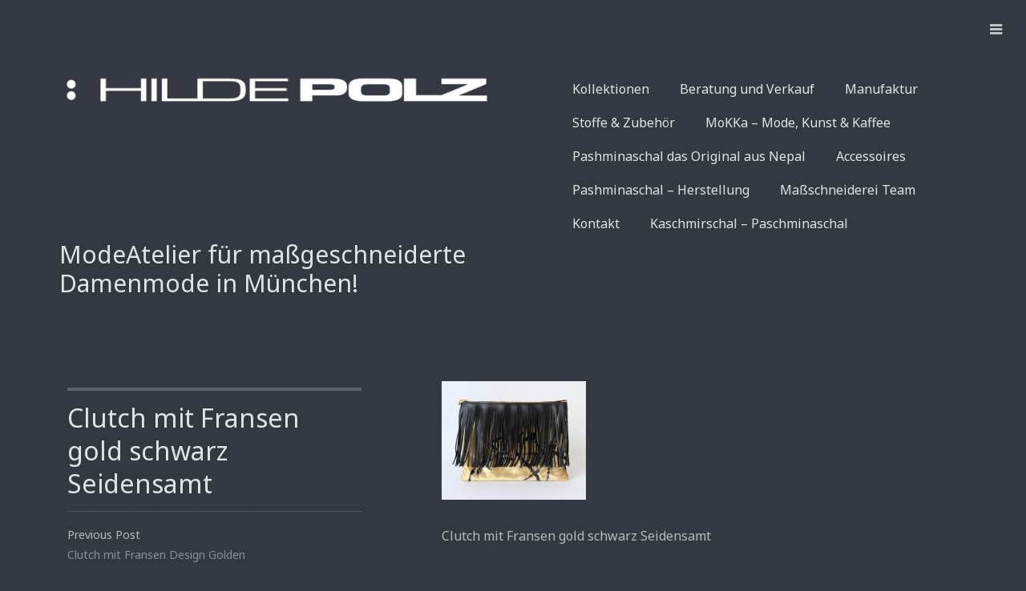

--- FILE ---
content_type: text/html; charset=UTF-8
request_url: https://hildepolz.de/?attachment_id=1028
body_size: 14175
content:
<!DOCTYPE html>
<html lang="de">
<head>
<meta charset="UTF-8">
<meta name="viewport" content="width=device-width, initial-scale=1">
<link rel="profile" href="http://gmpg.org/xfn/11">
<link rel="pingback" href="https://hildepolz.de/cms/xmlrpc.php">

<meta name='robots' content='index, follow, max-image-preview:large, max-snippet:-1, max-video-preview:-1' />

	<!-- This site is optimized with the Yoast SEO plugin v26.7 - https://yoast.com/wordpress/plugins/seo/ -->
	<title>Clutch mit Fransen gold schwarz Seidensamt - ModeAtelier für maßgeschneiderte Damenmode in München!</title>
	<link rel="canonical" href="https://hildepolz.de/" />
	<meta property="og:locale" content="de_DE" />
	<meta property="og:type" content="article" />
	<meta property="og:title" content="Clutch mit Fransen gold schwarz Seidensamt - ModeAtelier für maßgeschneiderte Damenmode in München!" />
	<meta property="og:description" content="Clutch mit Fransen gold schwarz Seidensamt" />
	<meta property="og:url" content="https://hildepolz.de/" />
	<meta property="og:site_name" content="ModeAtelier für maßgeschneiderte Damenmode in München!" />
	<meta property="article:publisher" content="https://www.facebook.com/HildePolzModestudio" />
	<meta property="article:modified_time" content="2016-08-09T08:32:39+00:00" />
	<meta property="og:image" content="https://hildepolz.de" />
	<meta property="og:image:width" content="900" />
	<meta property="og:image:height" content="738" />
	<meta property="og:image:type" content="image/jpeg" />
	<meta name="twitter:card" content="summary_large_image" />
	<script type="application/ld+json" class="yoast-schema-graph">{"@context":"https://schema.org","@graph":[{"@type":"WebPage","@id":"https://hildepolz.de/","url":"https://hildepolz.de/","name":"Clutch mit Fransen gold schwarz Seidensamt - ModeAtelier für maßgeschneiderte Damenmode in München!","isPartOf":{"@id":"https://hildepolz.de/#website"},"primaryImageOfPage":{"@id":"https://hildepolz.de/#primaryimage"},"image":{"@id":"https://hildepolz.de/#primaryimage"},"thumbnailUrl":"https://hildepolz.de/cms/wp-content/uploads/Clutch-mit-Fransen-gold-schwarz-Seidensamt.jpg","datePublished":"2016-08-09T08:21:37+00:00","dateModified":"2016-08-09T08:32:39+00:00","breadcrumb":{"@id":"https://hildepolz.de/#breadcrumb"},"inLanguage":"de","potentialAction":[{"@type":"ReadAction","target":["https://hildepolz.de/"]}]},{"@type":"ImageObject","inLanguage":"de","@id":"https://hildepolz.de/#primaryimage","url":"https://hildepolz.de/cms/wp-content/uploads/Clutch-mit-Fransen-gold-schwarz-Seidensamt.jpg","contentUrl":"https://hildepolz.de/cms/wp-content/uploads/Clutch-mit-Fransen-gold-schwarz-Seidensamt.jpg","width":900,"height":738,"caption":"Clutch mit Fransen gold schwarz Seidensamt"},{"@type":"BreadcrumbList","@id":"https://hildepolz.de/#breadcrumb","itemListElement":[{"@type":"ListItem","position":1,"name":"Home","item":"https://hildepolz.de/"},{"@type":"ListItem","position":2,"name":"Clutch mit Fransen Design Golden","item":"https://hildepolz.de/onlineshop-accessoires-und-damenmode-auch-auf-mass/clutch-mit-fransen-gold-schwarz-handgemalt/"},{"@type":"ListItem","position":3,"name":"Clutch mit Fransen gold schwarz Seidensamt"}]},{"@type":"WebSite","@id":"https://hildepolz.de/#website","url":"https://hildepolz.de/","name":"ModeAtelier für maßgeschneiderte Damenmode in München!","description":"Damenmode, Businessmode und Abendmode - auf Mass fertigen wir für jeden Anlass das perfekte Outfit für Sie.","publisher":{"@id":"https://hildepolz.de/#organization"},"potentialAction":[{"@type":"SearchAction","target":{"@type":"EntryPoint","urlTemplate":"https://hildepolz.de/?s={search_term_string}"},"query-input":{"@type":"PropertyValueSpecification","valueRequired":true,"valueName":"search_term_string"}}],"inLanguage":"de"},{"@type":"Organization","@id":"https://hildepolz.de/#organization","name":"Hildegard Polz - Modedesign München","url":"https://hildepolz.de/","logo":{"@type":"ImageObject","inLanguage":"de","@id":"https://hildepolz.de/#/schema/logo/image/","url":"https://hildepolz.de/cms/wp-content/uploads/XING-Logo-dunkel.jpg","contentUrl":"https://hildepolz.de/cms/wp-content/uploads/XING-Logo-dunkel.jpg","width":350,"height":292,"caption":"Hildegard Polz - Modedesign München"},"image":{"@id":"https://hildepolz.de/#/schema/logo/image/"},"sameAs":["https://www.facebook.com/HildePolzModestudio","https://www.instagram.com/hilde.polz/"]}]}</script>
	<!-- / Yoast SEO plugin. -->


<link rel='dns-prefetch' href='//fonts.googleapis.com' />
<link rel="alternate" type="application/rss+xml" title="ModeAtelier für maßgeschneiderte Damenmode in München! &raquo; Feed" href="https://hildepolz.de/feed/" />
<link rel="alternate" type="application/rss+xml" title="ModeAtelier für maßgeschneiderte Damenmode in München! &raquo; Kommentar-Feed" href="https://hildepolz.de/comments/feed/" />
<link rel="alternate" title="oEmbed (JSON)" type="application/json+oembed" href="https://hildepolz.de/wp-json/oembed/1.0/embed?url=https%3A%2F%2Fhildepolz.de%2F%3Fattachment_id%3D1028" />
<link rel="alternate" title="oEmbed (XML)" type="text/xml+oembed" href="https://hildepolz.de/wp-json/oembed/1.0/embed?url=https%3A%2F%2Fhildepolz.de%2F%3Fattachment_id%3D1028&#038;format=xml" />
<style id='wp-img-auto-sizes-contain-inline-css' type='text/css'>
img:is([sizes=auto i],[sizes^="auto," i]){contain-intrinsic-size:3000px 1500px}
/*# sourceURL=wp-img-auto-sizes-contain-inline-css */
</style>
<style id='wp-emoji-styles-inline-css' type='text/css'>

	img.wp-smiley, img.emoji {
		display: inline !important;
		border: none !important;
		box-shadow: none !important;
		height: 1em !important;
		width: 1em !important;
		margin: 0 0.07em !important;
		vertical-align: -0.1em !important;
		background: none !important;
		padding: 0 !important;
	}
/*# sourceURL=wp-emoji-styles-inline-css */
</style>
<style id='wp-block-library-inline-css' type='text/css'>
:root{--wp-block-synced-color:#7a00df;--wp-block-synced-color--rgb:122,0,223;--wp-bound-block-color:var(--wp-block-synced-color);--wp-editor-canvas-background:#ddd;--wp-admin-theme-color:#007cba;--wp-admin-theme-color--rgb:0,124,186;--wp-admin-theme-color-darker-10:#006ba1;--wp-admin-theme-color-darker-10--rgb:0,107,160.5;--wp-admin-theme-color-darker-20:#005a87;--wp-admin-theme-color-darker-20--rgb:0,90,135;--wp-admin-border-width-focus:2px}@media (min-resolution:192dpi){:root{--wp-admin-border-width-focus:1.5px}}.wp-element-button{cursor:pointer}:root .has-very-light-gray-background-color{background-color:#eee}:root .has-very-dark-gray-background-color{background-color:#313131}:root .has-very-light-gray-color{color:#eee}:root .has-very-dark-gray-color{color:#313131}:root .has-vivid-green-cyan-to-vivid-cyan-blue-gradient-background{background:linear-gradient(135deg,#00d084,#0693e3)}:root .has-purple-crush-gradient-background{background:linear-gradient(135deg,#34e2e4,#4721fb 50%,#ab1dfe)}:root .has-hazy-dawn-gradient-background{background:linear-gradient(135deg,#faaca8,#dad0ec)}:root .has-subdued-olive-gradient-background{background:linear-gradient(135deg,#fafae1,#67a671)}:root .has-atomic-cream-gradient-background{background:linear-gradient(135deg,#fdd79a,#004a59)}:root .has-nightshade-gradient-background{background:linear-gradient(135deg,#330968,#31cdcf)}:root .has-midnight-gradient-background{background:linear-gradient(135deg,#020381,#2874fc)}:root{--wp--preset--font-size--normal:16px;--wp--preset--font-size--huge:42px}.has-regular-font-size{font-size:1em}.has-larger-font-size{font-size:2.625em}.has-normal-font-size{font-size:var(--wp--preset--font-size--normal)}.has-huge-font-size{font-size:var(--wp--preset--font-size--huge)}.has-text-align-center{text-align:center}.has-text-align-left{text-align:left}.has-text-align-right{text-align:right}.has-fit-text{white-space:nowrap!important}#end-resizable-editor-section{display:none}.aligncenter{clear:both}.items-justified-left{justify-content:flex-start}.items-justified-center{justify-content:center}.items-justified-right{justify-content:flex-end}.items-justified-space-between{justify-content:space-between}.screen-reader-text{border:0;clip-path:inset(50%);height:1px;margin:-1px;overflow:hidden;padding:0;position:absolute;width:1px;word-wrap:normal!important}.screen-reader-text:focus{background-color:#ddd;clip-path:none;color:#444;display:block;font-size:1em;height:auto;left:5px;line-height:normal;padding:15px 23px 14px;text-decoration:none;top:5px;width:auto;z-index:100000}html :where(.has-border-color){border-style:solid}html :where([style*=border-top-color]){border-top-style:solid}html :where([style*=border-right-color]){border-right-style:solid}html :where([style*=border-bottom-color]){border-bottom-style:solid}html :where([style*=border-left-color]){border-left-style:solid}html :where([style*=border-width]){border-style:solid}html :where([style*=border-top-width]){border-top-style:solid}html :where([style*=border-right-width]){border-right-style:solid}html :where([style*=border-bottom-width]){border-bottom-style:solid}html :where([style*=border-left-width]){border-left-style:solid}html :where(img[class*=wp-image-]){height:auto;max-width:100%}:where(figure){margin:0 0 1em}html :where(.is-position-sticky){--wp-admin--admin-bar--position-offset:var(--wp-admin--admin-bar--height,0px)}@media screen and (max-width:600px){html :where(.is-position-sticky){--wp-admin--admin-bar--position-offset:0px}}

/*# sourceURL=wp-block-library-inline-css */
</style><link rel='stylesheet' id='wc-blocks-style-css' href='https://hildepolz.de/cms/wp-content/plugins/woocommerce/assets/client/blocks/wc-blocks.css?ver=wc-10.4.3' type='text/css' media='all' />
<style id='global-styles-inline-css' type='text/css'>
:root{--wp--preset--aspect-ratio--square: 1;--wp--preset--aspect-ratio--4-3: 4/3;--wp--preset--aspect-ratio--3-4: 3/4;--wp--preset--aspect-ratio--3-2: 3/2;--wp--preset--aspect-ratio--2-3: 2/3;--wp--preset--aspect-ratio--16-9: 16/9;--wp--preset--aspect-ratio--9-16: 9/16;--wp--preset--color--black: #000000;--wp--preset--color--cyan-bluish-gray: #abb8c3;--wp--preset--color--white: #ffffff;--wp--preset--color--pale-pink: #f78da7;--wp--preset--color--vivid-red: #cf2e2e;--wp--preset--color--luminous-vivid-orange: #ff6900;--wp--preset--color--luminous-vivid-amber: #fcb900;--wp--preset--color--light-green-cyan: #7bdcb5;--wp--preset--color--vivid-green-cyan: #00d084;--wp--preset--color--pale-cyan-blue: #8ed1fc;--wp--preset--color--vivid-cyan-blue: #0693e3;--wp--preset--color--vivid-purple: #9b51e0;--wp--preset--gradient--vivid-cyan-blue-to-vivid-purple: linear-gradient(135deg,rgb(6,147,227) 0%,rgb(155,81,224) 100%);--wp--preset--gradient--light-green-cyan-to-vivid-green-cyan: linear-gradient(135deg,rgb(122,220,180) 0%,rgb(0,208,130) 100%);--wp--preset--gradient--luminous-vivid-amber-to-luminous-vivid-orange: linear-gradient(135deg,rgb(252,185,0) 0%,rgb(255,105,0) 100%);--wp--preset--gradient--luminous-vivid-orange-to-vivid-red: linear-gradient(135deg,rgb(255,105,0) 0%,rgb(207,46,46) 100%);--wp--preset--gradient--very-light-gray-to-cyan-bluish-gray: linear-gradient(135deg,rgb(238,238,238) 0%,rgb(169,184,195) 100%);--wp--preset--gradient--cool-to-warm-spectrum: linear-gradient(135deg,rgb(74,234,220) 0%,rgb(151,120,209) 20%,rgb(207,42,186) 40%,rgb(238,44,130) 60%,rgb(251,105,98) 80%,rgb(254,248,76) 100%);--wp--preset--gradient--blush-light-purple: linear-gradient(135deg,rgb(255,206,236) 0%,rgb(152,150,240) 100%);--wp--preset--gradient--blush-bordeaux: linear-gradient(135deg,rgb(254,205,165) 0%,rgb(254,45,45) 50%,rgb(107,0,62) 100%);--wp--preset--gradient--luminous-dusk: linear-gradient(135deg,rgb(255,203,112) 0%,rgb(199,81,192) 50%,rgb(65,88,208) 100%);--wp--preset--gradient--pale-ocean: linear-gradient(135deg,rgb(255,245,203) 0%,rgb(182,227,212) 50%,rgb(51,167,181) 100%);--wp--preset--gradient--electric-grass: linear-gradient(135deg,rgb(202,248,128) 0%,rgb(113,206,126) 100%);--wp--preset--gradient--midnight: linear-gradient(135deg,rgb(2,3,129) 0%,rgb(40,116,252) 100%);--wp--preset--font-size--small: 13px;--wp--preset--font-size--medium: 20px;--wp--preset--font-size--large: 36px;--wp--preset--font-size--x-large: 42px;--wp--preset--spacing--20: 0.44rem;--wp--preset--spacing--30: 0.67rem;--wp--preset--spacing--40: 1rem;--wp--preset--spacing--50: 1.5rem;--wp--preset--spacing--60: 2.25rem;--wp--preset--spacing--70: 3.38rem;--wp--preset--spacing--80: 5.06rem;--wp--preset--shadow--natural: 6px 6px 9px rgba(0, 0, 0, 0.2);--wp--preset--shadow--deep: 12px 12px 50px rgba(0, 0, 0, 0.4);--wp--preset--shadow--sharp: 6px 6px 0px rgba(0, 0, 0, 0.2);--wp--preset--shadow--outlined: 6px 6px 0px -3px rgb(255, 255, 255), 6px 6px rgb(0, 0, 0);--wp--preset--shadow--crisp: 6px 6px 0px rgb(0, 0, 0);}:where(.is-layout-flex){gap: 0.5em;}:where(.is-layout-grid){gap: 0.5em;}body .is-layout-flex{display: flex;}.is-layout-flex{flex-wrap: wrap;align-items: center;}.is-layout-flex > :is(*, div){margin: 0;}body .is-layout-grid{display: grid;}.is-layout-grid > :is(*, div){margin: 0;}:where(.wp-block-columns.is-layout-flex){gap: 2em;}:where(.wp-block-columns.is-layout-grid){gap: 2em;}:where(.wp-block-post-template.is-layout-flex){gap: 1.25em;}:where(.wp-block-post-template.is-layout-grid){gap: 1.25em;}.has-black-color{color: var(--wp--preset--color--black) !important;}.has-cyan-bluish-gray-color{color: var(--wp--preset--color--cyan-bluish-gray) !important;}.has-white-color{color: var(--wp--preset--color--white) !important;}.has-pale-pink-color{color: var(--wp--preset--color--pale-pink) !important;}.has-vivid-red-color{color: var(--wp--preset--color--vivid-red) !important;}.has-luminous-vivid-orange-color{color: var(--wp--preset--color--luminous-vivid-orange) !important;}.has-luminous-vivid-amber-color{color: var(--wp--preset--color--luminous-vivid-amber) !important;}.has-light-green-cyan-color{color: var(--wp--preset--color--light-green-cyan) !important;}.has-vivid-green-cyan-color{color: var(--wp--preset--color--vivid-green-cyan) !important;}.has-pale-cyan-blue-color{color: var(--wp--preset--color--pale-cyan-blue) !important;}.has-vivid-cyan-blue-color{color: var(--wp--preset--color--vivid-cyan-blue) !important;}.has-vivid-purple-color{color: var(--wp--preset--color--vivid-purple) !important;}.has-black-background-color{background-color: var(--wp--preset--color--black) !important;}.has-cyan-bluish-gray-background-color{background-color: var(--wp--preset--color--cyan-bluish-gray) !important;}.has-white-background-color{background-color: var(--wp--preset--color--white) !important;}.has-pale-pink-background-color{background-color: var(--wp--preset--color--pale-pink) !important;}.has-vivid-red-background-color{background-color: var(--wp--preset--color--vivid-red) !important;}.has-luminous-vivid-orange-background-color{background-color: var(--wp--preset--color--luminous-vivid-orange) !important;}.has-luminous-vivid-amber-background-color{background-color: var(--wp--preset--color--luminous-vivid-amber) !important;}.has-light-green-cyan-background-color{background-color: var(--wp--preset--color--light-green-cyan) !important;}.has-vivid-green-cyan-background-color{background-color: var(--wp--preset--color--vivid-green-cyan) !important;}.has-pale-cyan-blue-background-color{background-color: var(--wp--preset--color--pale-cyan-blue) !important;}.has-vivid-cyan-blue-background-color{background-color: var(--wp--preset--color--vivid-cyan-blue) !important;}.has-vivid-purple-background-color{background-color: var(--wp--preset--color--vivid-purple) !important;}.has-black-border-color{border-color: var(--wp--preset--color--black) !important;}.has-cyan-bluish-gray-border-color{border-color: var(--wp--preset--color--cyan-bluish-gray) !important;}.has-white-border-color{border-color: var(--wp--preset--color--white) !important;}.has-pale-pink-border-color{border-color: var(--wp--preset--color--pale-pink) !important;}.has-vivid-red-border-color{border-color: var(--wp--preset--color--vivid-red) !important;}.has-luminous-vivid-orange-border-color{border-color: var(--wp--preset--color--luminous-vivid-orange) !important;}.has-luminous-vivid-amber-border-color{border-color: var(--wp--preset--color--luminous-vivid-amber) !important;}.has-light-green-cyan-border-color{border-color: var(--wp--preset--color--light-green-cyan) !important;}.has-vivid-green-cyan-border-color{border-color: var(--wp--preset--color--vivid-green-cyan) !important;}.has-pale-cyan-blue-border-color{border-color: var(--wp--preset--color--pale-cyan-blue) !important;}.has-vivid-cyan-blue-border-color{border-color: var(--wp--preset--color--vivid-cyan-blue) !important;}.has-vivid-purple-border-color{border-color: var(--wp--preset--color--vivid-purple) !important;}.has-vivid-cyan-blue-to-vivid-purple-gradient-background{background: var(--wp--preset--gradient--vivid-cyan-blue-to-vivid-purple) !important;}.has-light-green-cyan-to-vivid-green-cyan-gradient-background{background: var(--wp--preset--gradient--light-green-cyan-to-vivid-green-cyan) !important;}.has-luminous-vivid-amber-to-luminous-vivid-orange-gradient-background{background: var(--wp--preset--gradient--luminous-vivid-amber-to-luminous-vivid-orange) !important;}.has-luminous-vivid-orange-to-vivid-red-gradient-background{background: var(--wp--preset--gradient--luminous-vivid-orange-to-vivid-red) !important;}.has-very-light-gray-to-cyan-bluish-gray-gradient-background{background: var(--wp--preset--gradient--very-light-gray-to-cyan-bluish-gray) !important;}.has-cool-to-warm-spectrum-gradient-background{background: var(--wp--preset--gradient--cool-to-warm-spectrum) !important;}.has-blush-light-purple-gradient-background{background: var(--wp--preset--gradient--blush-light-purple) !important;}.has-blush-bordeaux-gradient-background{background: var(--wp--preset--gradient--blush-bordeaux) !important;}.has-luminous-dusk-gradient-background{background: var(--wp--preset--gradient--luminous-dusk) !important;}.has-pale-ocean-gradient-background{background: var(--wp--preset--gradient--pale-ocean) !important;}.has-electric-grass-gradient-background{background: var(--wp--preset--gradient--electric-grass) !important;}.has-midnight-gradient-background{background: var(--wp--preset--gradient--midnight) !important;}.has-small-font-size{font-size: var(--wp--preset--font-size--small) !important;}.has-medium-font-size{font-size: var(--wp--preset--font-size--medium) !important;}.has-large-font-size{font-size: var(--wp--preset--font-size--large) !important;}.has-x-large-font-size{font-size: var(--wp--preset--font-size--x-large) !important;}
/*# sourceURL=global-styles-inline-css */
</style>

<style id='classic-theme-styles-inline-css' type='text/css'>
/*! This file is auto-generated */
.wp-block-button__link{color:#fff;background-color:#32373c;border-radius:9999px;box-shadow:none;text-decoration:none;padding:calc(.667em + 2px) calc(1.333em + 2px);font-size:1.125em}.wp-block-file__button{background:#32373c;color:#fff;text-decoration:none}
/*# sourceURL=/wp-includes/css/classic-themes.min.css */
</style>
<link rel='stylesheet' id='woocommerce-layout-css' href='https://hildepolz.de/cms/wp-content/plugins/woocommerce/assets/css/woocommerce-layout.css?ver=10.4.3' type='text/css' media='all' />
<link rel='stylesheet' id='woocommerce-smallscreen-css' href='https://hildepolz.de/cms/wp-content/plugins/woocommerce/assets/css/woocommerce-smallscreen.css?ver=10.4.3' type='text/css' media='only screen and (max-width: 768px)' />
<link rel='stylesheet' id='woocommerce-general-css' href='https://hildepolz.de/cms/wp-content/plugins/woocommerce/assets/css/woocommerce.css?ver=10.4.3' type='text/css' media='all' />
<style id='woocommerce-inline-inline-css' type='text/css'>
.woocommerce form .form-row .required { visibility: visible; }
/*# sourceURL=woocommerce-inline-inline-css */
</style>
<link rel='stylesheet' id='wc-gateway-ppec-frontend-css' href='https://hildepolz.de/cms/wp-content/plugins/woocommerce-gateway-paypal-express-checkout/assets/css/wc-gateway-ppec-frontend.css?ver=2.1.3' type='text/css' media='all' />
<link rel='stylesheet' id='chld_thm_cfg_parent-css' href='https://hildepolz.de/cms/wp-content/themes/camera/style.css?ver=dda6990f8c66afba10aeb44e1098cb08' type='text/css' media='all' />
<link rel='stylesheet' id='camera-style-css' href='https://hildepolz.de/cms/wp-content/themes/camera-child/style.css?ver=dda6990f8c66afba10aeb44e1098cb08' type='text/css' media='all' />
<link rel='stylesheet' id='camera-font-awesome-css-css' href='https://hildepolz.de/cms/wp-content/themes/camera/inc/fontawesome/font-awesome.css?ver=4.1.0' type='text/css' media='screen' />
<link rel='stylesheet' id='camera-slick-css-css' href='https://hildepolz.de/cms/wp-content/themes/camera/js/slick/slick.css?ver=4.1.0' type='text/css' media='screen' />
<link rel='stylesheet' id='camera-fonts-css' href='https://fonts.googleapis.com/css?family=Noto+Sans%3A400%2C700%2C400italic%2C700italic&#038;subset=latin%2Clatin-ext' type='text/css' media='all' />
<link rel='stylesheet' id='woocommerce-gzd-layout-css' href='https://hildepolz.de/cms/wp-content/plugins/woocommerce-germanized/build/static/layout-styles.css?ver=3.20.5' type='text/css' media='all' />
<style id='woocommerce-gzd-layout-inline-css' type='text/css'>
.woocommerce-checkout .shop_table { background-color: #eeeeee; } .product p.deposit-packaging-type { font-size: 1.25em !important; } p.woocommerce-shipping-destination { display: none; }
                .wc-gzd-nutri-score-value-a {
                    background: url(https://hildepolz.de/cms/wp-content/plugins/woocommerce-germanized/assets/images/nutri-score-a.svg) no-repeat;
                }
                .wc-gzd-nutri-score-value-b {
                    background: url(https://hildepolz.de/cms/wp-content/plugins/woocommerce-germanized/assets/images/nutri-score-b.svg) no-repeat;
                }
                .wc-gzd-nutri-score-value-c {
                    background: url(https://hildepolz.de/cms/wp-content/plugins/woocommerce-germanized/assets/images/nutri-score-c.svg) no-repeat;
                }
                .wc-gzd-nutri-score-value-d {
                    background: url(https://hildepolz.de/cms/wp-content/plugins/woocommerce-germanized/assets/images/nutri-score-d.svg) no-repeat;
                }
                .wc-gzd-nutri-score-value-e {
                    background: url(https://hildepolz.de/cms/wp-content/plugins/woocommerce-germanized/assets/images/nutri-score-e.svg) no-repeat;
                }
            
/*# sourceURL=woocommerce-gzd-layout-inline-css */
</style>
<script type="text/javascript" src="https://hildepolz.de/cms/wp-includes/js/jquery/jquery.min.js?ver=3.7.1" id="jquery-core-js"></script>
<script type="text/javascript" src="https://hildepolz.de/cms/wp-includes/js/jquery/jquery-migrate.min.js?ver=3.4.1" id="jquery-migrate-js"></script>
<script type="text/javascript" src="https://hildepolz.de/cms/wp-content/plugins/woocommerce/assets/js/jquery-blockui/jquery.blockUI.min.js?ver=2.7.0-wc.10.4.3" id="wc-jquery-blockui-js" defer="defer" data-wp-strategy="defer"></script>
<script type="text/javascript" id="wc-add-to-cart-js-extra">
/* <![CDATA[ */
var wc_add_to_cart_params = {"ajax_url":"/cms/wp-admin/admin-ajax.php","wc_ajax_url":"/?wc-ajax=%%endpoint%%","i18n_view_cart":"Warenkorb anzeigen","cart_url":"https://hildepolz.de/warenkorb/","is_cart":"","cart_redirect_after_add":"no"};
//# sourceURL=wc-add-to-cart-js-extra
/* ]]> */
</script>
<script type="text/javascript" src="https://hildepolz.de/cms/wp-content/plugins/woocommerce/assets/js/frontend/add-to-cart.min.js?ver=10.4.3" id="wc-add-to-cart-js" defer="defer" data-wp-strategy="defer"></script>
<script type="text/javascript" src="https://hildepolz.de/cms/wp-content/plugins/woocommerce/assets/js/js-cookie/js.cookie.min.js?ver=2.1.4-wc.10.4.3" id="wc-js-cookie-js" defer="defer" data-wp-strategy="defer"></script>
<script type="text/javascript" id="woocommerce-js-extra">
/* <![CDATA[ */
var woocommerce_params = {"ajax_url":"/cms/wp-admin/admin-ajax.php","wc_ajax_url":"/?wc-ajax=%%endpoint%%","i18n_password_show":"Passwort anzeigen","i18n_password_hide":"Passwort ausblenden"};
//# sourceURL=woocommerce-js-extra
/* ]]> */
</script>
<script type="text/javascript" src="https://hildepolz.de/cms/wp-content/plugins/woocommerce/assets/js/frontend/woocommerce.min.js?ver=10.4.3" id="woocommerce-js" defer="defer" data-wp-strategy="defer"></script>
<link rel="https://api.w.org/" href="https://hildepolz.de/wp-json/" /><link rel="alternate" title="JSON" type="application/json" href="https://hildepolz.de/wp-json/wp/v2/media/1028" /><link rel="EditURI" type="application/rsd+xml" title="RSD" href="https://hildepolz.de/cms/xmlrpc.php?rsd" />
<link rel='shortlink' href='https://hildepolz.de/?p=1028' />
<style id="mystickymenu" type="text/css">#mysticky-nav { width:100%; position: static; height: auto !important; }#mysticky-nav.wrapfixed { position:fixed; left: 0px; margin-top:0px;  z-index: 1000000; -webkit-transition: 0.3s; -moz-transition: 0.3s; -o-transition: 0.3s; transition: 0.3s; -ms-filter:"progid:DXImageTransform.Microsoft.Alpha(Opacity=95)"; filter: alpha(opacity=95); opacity:0.95; background-color: #F39A30;}#mysticky-nav.wrapfixed .myfixed{ background-color: #F39A30; position: relative;top: auto;left: auto;right: auto;}.myfixed { margin:0 auto!important; float:none!important; border:0px!important; background:none!important; max-width:100%!important; }</style>			<style type="text/css">
																															</style>
				<style type="text/css">
			</style>
	<noscript><style>.woocommerce-product-gallery{ opacity: 1 !important; }</style></noscript>
	<link rel="icon" href="https://hildepolz.de/cms/wp-content/uploads/cropped-A-Cocktailkleid-rot-pink-schwarz-scaled-1-32x32.jpg" sizes="32x32" />
<link rel="icon" href="https://hildepolz.de/cms/wp-content/uploads/cropped-A-Cocktailkleid-rot-pink-schwarz-scaled-1-192x192.jpg" sizes="192x192" />
<link rel="apple-touch-icon" href="https://hildepolz.de/cms/wp-content/uploads/cropped-A-Cocktailkleid-rot-pink-schwarz-scaled-1-180x180.jpg" />
<meta name="msapplication-TileImage" content="https://hildepolz.de/cms/wp-content/uploads/cropped-A-Cocktailkleid-rot-pink-schwarz-scaled-1-270x270.jpg" />
</head>

<body class="attachment wp-singular attachment-template-default single single-attachment postid-1028 attachmentid-1028 attachment-jpeg wp-theme-camera wp-child-theme-camera-child theme-camera woocommerce-no-js dark">


<div class="sidebar-toggle">
	<div class="flyout-toggle"><i class="fa fa-bars"></i></div>
</div><!-- .sidebar-toggle -->

<div id="secondary" class="widget-area">

	<div class="flyout-toggle"><i class="fa fa-times"></i> Close</div>

	<!-- Sidebar widgets -->
	
		<aside id="nav_menu-4" class="widget widget_nav_menu"><h2 class="widget-title">Hauptmenü</h2><div class="menu-hauptmenue-container"><ul id="menu-hauptmenue" class="menu"><li id="menu-item-465" class="menu-item menu-item-type-taxonomy menu-item-object-category menu-item-has-children menu-item-465"><a href="https://hildepolz.de/category/kollektion-damenmode/">Kollektionen</a>
<ul class="sub-menu">
	<li id="menu-item-8978" class="menu-item menu-item-type-post_type menu-item-object-post menu-item-8978"><a href="https://hildepolz.de/herbstlich-elegante-mode-in-gruen-und-petrol-fuer-herbst-und-winter/">Herbstlich elegante Mode in Gruen und Petrol</a></li>
	<li id="menu-item-8932" class="menu-item menu-item-type-post_type menu-item-object-post menu-item-8932"><a href="https://hildepolz.de/stylisch-durch-den-herbst/">Stylisch durch den Herbst</a></li>
	<li id="menu-item-8933" class="menu-item menu-item-type-post_type menu-item-object-post menu-item-8933"><a href="https://hildepolz.de/dirndl-und-trachtenoutfit/">Dirndl und TrachtenOutfit</a></li>
	<li id="menu-item-8834" class="menu-item menu-item-type-post_type menu-item-object-post menu-item-8834"><a href="https://hildepolz.de/kaschmirschal-paschminaschal/">Kaschmirschal – Paschminaschal</a></li>
	<li id="menu-item-8807" class="menu-item menu-item-type-post_type menu-item-object-post menu-item-8807"><a href="https://hildepolz.de/exklusive-und-elegante-sommerkleider/">Exklusive und elegante Sommerkleider</a></li>
	<li id="menu-item-8808" class="menu-item menu-item-type-post_type menu-item-object-post menu-item-8808"><a href="https://hildepolz.de/festliche-sommermode-in-schwarz-weiss-gold/">Festliche Sommermode in schwarz – weiss – gold</a></li>
	<li id="menu-item-8806" class="menu-item menu-item-type-post_type menu-item-object-post menu-item-8806"><a href="https://hildepolz.de/sportlich-elegante-sommermode/">Sportlich elegante Sommermode</a></li>
	<li id="menu-item-8696" class="menu-item menu-item-type-post_type menu-item-object-post menu-item-8696"><a href="https://hildepolz.de/exklusive-damenmode-festliche-mode-aus-muenchen-massgeschneidert/">Exklusive Damenmode</a></li>
	<li id="menu-item-8809" class="menu-item menu-item-type-post_type menu-item-object-post menu-item-8809"><a href="https://hildepolz.de/sportlich-elegante-sommermode/">Sportlich elegante Sommermode</a></li>
	<li id="menu-item-8635" class="menu-item menu-item-type-post_type menu-item-object-post menu-item-8635"><a href="https://hildepolz.de/schicke-mode-fuer-festliche-tage/">Schicke Mode für festliche Tage</a></li>
	<li id="menu-item-8603" class="menu-item menu-item-type-post_type menu-item-object-post menu-item-8603"><a href="https://hildepolz.de/festliches-dirndl-neue-herbstmode-maentel-kleider-roecke-hosen-pullis/">Festliches Dirndl</a></li>
	<li id="menu-item-8575" class="menu-item menu-item-type-post_type menu-item-object-post menu-item-8575"><a href="https://hildepolz.de/sommerkleider-in-muenchen-mitte/">Sommerkleider in München Mitte</a></li>
	<li id="menu-item-8484" class="menu-item menu-item-type-post_type menu-item-object-post menu-item-8484"><a href="https://hildepolz.de/exklusive-fruehjahrsmode-made-in-bayern/">Exklusive Fruehjahrsmode</a></li>
	<li id="menu-item-8523" class="menu-item menu-item-type-post_type menu-item-object-post menu-item-8523"><a href="https://hildepolz.de/festliche-mode/">Festliche Mode</a></li>
	<li id="menu-item-8397" class="menu-item menu-item-type-post_type menu-item-object-post menu-item-8397"><a href="https://hildepolz.de/elegante-wintermode-in-rosa-und-bunt/">Elegante Wintermode in rosa und bunt</a></li>
	<li id="menu-item-7078" class="menu-item menu-item-type-post_type menu-item-object-post menu-item-7078"><a href="https://hildepolz.de/wohlfuehlmode-aus-muenchen/">Wohlfühlmode aus München</a></li>
	<li id="menu-item-8453" class="menu-item menu-item-type-post_type menu-item-object-post menu-item-8453"><a href="https://hildepolz.de/festliche-mode-in-schwarz-und-weiss/">Festliche Mode in schwarz und weiss</a></li>
	<li id="menu-item-8246" class="menu-item menu-item-type-post_type menu-item-object-post menu-item-8246"><a href="https://hildepolz.de/bunte-sommermode/">Bunte Sommermode</a></li>
	<li id="menu-item-8358" class="menu-item menu-item-type-post_type menu-item-object-post menu-item-8358"><a href="https://hildepolz.de/royalblau-impressionen-aus-venedig/">Royalblau – Impressionen aus Venedig</a></li>
	<li id="menu-item-8320" class="menu-item menu-item-type-post_type menu-item-object-post menu-item-8320"><a href="https://hildepolz.de/wintermode-in-gruen/">Wintermode in Gruen</a></li>
	<li id="menu-item-8244" class="menu-item menu-item-type-post_type menu-item-object-post menu-item-8244"><a href="https://hildepolz.de/cocktailkleider-anlasskleider/">Cocktailkleider – Anlasskleider</a></li>
	<li id="menu-item-8245" class="menu-item menu-item-type-post_type menu-item-object-post menu-item-8245"><a href="https://hildepolz.de/elegante-sommermode-2/">Elegante Sommermode</a></li>
	<li id="menu-item-8001" class="menu-item menu-item-type-post_type menu-item-object-post menu-item-8001"><a href="https://hildepolz.de/winterkleid-und-wintermantel/">Winterkleid und Wintermantel</a></li>
	<li id="menu-item-8044" class="menu-item menu-item-type-post_type menu-item-object-post menu-item-8044"><a href="https://hildepolz.de/abendmode-und-festliche-mode/">Abendmode und festliche Mode</a></li>
	<li id="menu-item-8047" class="menu-item menu-item-type-post_type menu-item-object-post menu-item-8047"><a href="https://hildepolz.de/festliche-mode-beim-volkstheater/">Festliche Mode beim Volkstheater</a></li>
	<li id="menu-item-6703" class="menu-item menu-item-type-post_type menu-item-object-post menu-item-6703"><a href="https://hildepolz.de/wintermantel-winterjacke-winterkleid/">Wintermantel – Winterjacke – Winterkleid</a></li>
	<li id="menu-item-6292" class="menu-item menu-item-type-post_type menu-item-object-post menu-item-6292"><a href="https://hildepolz.de/nachhaltige-mode-aus-muenchen/">Nachhaltige Mode aus München</a></li>
	<li id="menu-item-7881" class="menu-item menu-item-type-post_type menu-item-object-post menu-item-7881"><a href="https://hildepolz.de/sommerkleid-in-blau/">Sommerkleid in blau</a></li>
	<li id="menu-item-7085" class="menu-item menu-item-type-post_type menu-item-object-post menu-item-7085"><a href="https://hildepolz.de/elegante-sommerkleider/">Elegante Sommerkleider</a></li>
	<li id="menu-item-7098" class="menu-item menu-item-type-post_type menu-item-object-post menu-item-7098"><a href="https://hildepolz.de/jerseykleider-fuer-den-sommer/">Jerseykleider für den Sommer</a></li>
	<li id="menu-item-7073" class="menu-item menu-item-type-post_type menu-item-object-post menu-item-7073"><a href="https://hildepolz.de/hosenanzug-blazer-kleid/">Hosenanzug – Blazer – Kleid</a></li>
	<li id="menu-item-6948" class="menu-item menu-item-type-post_type menu-item-object-post menu-item-6948"><a href="https://hildepolz.de/neue-fruehlingsmode/">Neue Frühlingsmode</a></li>
	<li id="menu-item-6949" class="menu-item menu-item-type-post_type menu-item-object-post menu-item-6949"><a href="https://hildepolz.de/sommermode-florales-design/">Sommermode florales Design</a></li>
	<li id="menu-item-6087" class="menu-item menu-item-type-post_type menu-item-object-post menu-item-6087"><a href="https://hildepolz.de/fruehjahrsmode-zeitlos-elegant-nachhaltig/">Frühjahrsmode – zeitlos – elegant</a></li>
	<li id="menu-item-6718" class="menu-item menu-item-type-post_type menu-item-object-post menu-item-6718"><a href="https://hildepolz.de/winterkleidung-gruen-schwarz/">Winterkleidung gruen schwarz</a></li>
	<li id="menu-item-3600" class="menu-item menu-item-type-post_type menu-item-object-post menu-item-3600"><a href="https://hildepolz.de/elegante-wintermode/">Elegante Wintermode</a></li>
	<li id="menu-item-3688" class="menu-item menu-item-type-post_type menu-item-object-post menu-item-3688"><a href="https://hildepolz.de/wintermode-fuer-jeden-tag/">Wintermode für jeden Tag</a></li>
	<li id="menu-item-2631" class="menu-item menu-item-type-post_type menu-item-object-post menu-item-2631"><a href="https://hildepolz.de/herbstmode-2019/">Herbstmode</a></li>
	<li id="menu-item-2655" class="menu-item menu-item-type-post_type menu-item-object-post menu-item-2655"><a href="https://hildepolz.de/wintermantel-und-winterkleid/">Wintermantel – Winterkleid</a></li>
	<li id="menu-item-2035" class="menu-item menu-item-type-post_type menu-item-object-post menu-item-2035"><a href="https://hildepolz.de/winterjacke-und-wintermantel/">Winterjacke und Wintermantel</a></li>
	<li id="menu-item-2361" class="menu-item menu-item-type-post_type menu-item-object-post menu-item-2361"><a href="https://hildepolz.de/neue-herbst-winterkollektion/">Neue Herbst/Winterkollektion</a></li>
	<li id="menu-item-2068" class="menu-item menu-item-type-post_type menu-item-object-post menu-item-2068"><a href="https://hildepolz.de/wintermode-rot-und-pink/">Wintermode rot und pink</a></li>
	<li id="menu-item-1408" class="menu-item menu-item-type-post_type menu-item-object-post menu-item-1408"><a href="https://hildepolz.de/wintermode-damenmode-fuer-hw2016-winterjacken-und-winterkostueme/">Herbst – Wintermode</a></li>
	<li id="menu-item-2449" class="menu-item menu-item-type-post_type menu-item-object-post menu-item-2449"><a href="https://hildepolz.de/nachhaltige-mode/">Nachhaltige Mode</a></li>
	<li id="menu-item-2227" class="menu-item menu-item-type-post_type menu-item-object-post menu-item-2227"><a href="https://hildepolz.de/sommerkleider/">Sommerkleider</a></li>
	<li id="menu-item-2114" class="menu-item menu-item-type-post_type menu-item-object-post menu-item-2114"><a href="https://hildepolz.de/festliche-kleider/">Festliche Kleider</a></li>
	<li id="menu-item-1568" class="menu-item menu-item-type-post_type menu-item-object-post menu-item-1568"><a href="https://hildepolz.de/damenmode-exklusive-designermode/">Damenmode – Übergangsmode</a></li>
	<li id="menu-item-2569" class="menu-item menu-item-type-post_type menu-item-object-post menu-item-2569"><a href="https://hildepolz.de/designermode-muenchen/">Designermode München</a></li>
	<li id="menu-item-2319" class="menu-item menu-item-type-post_type menu-item-object-post menu-item-2319"><a href="https://hildepolz.de/sommermode/">Sommermode</a></li>
	<li id="menu-item-2297" class="menu-item menu-item-type-post_type menu-item-object-post menu-item-2297"><a href="https://hildepolz.de/brautkleid-kurz/">Brautkleid kurz</a></li>
	<li id="menu-item-698" class="menu-item menu-item-type-post_type menu-item-object-post menu-item-698"><a href="https://hildepolz.de/klassisch-schwarz-weiss-massgeschneiderte-elegante-damenmode/">Klassisch Schwarz-Weiss</a></li>
	<li id="menu-item-297" class="menu-item menu-item-type-post_type menu-item-object-post menu-item-297"><a href="https://hildepolz.de/businesskleidung-businessmode-damenmode-massgeschneidert/">Businesskleidung</a></li>
	<li id="menu-item-2200" class="menu-item menu-item-type-post_type menu-item-object-post menu-item-2200"><a href="https://hildepolz.de/exklusives-seidenkleid/">Exklusives Seidenkleid</a></li>
	<li id="menu-item-2201" class="menu-item menu-item-type-post_type menu-item-object-post menu-item-2201"><a href="https://hildepolz.de/fruehlingsmode/">Frühlingsmode</a></li>
	<li id="menu-item-1838" class="menu-item menu-item-type-post_type menu-item-object-post menu-item-1838"><a href="https://hildepolz.de/fruehlingsimpressionen/">Frühlingsimpressionen Damenmode</a></li>
	<li id="menu-item-298" class="menu-item menu-item-type-post_type menu-item-object-post menu-item-298"><a href="https://hildepolz.de/cocktailkleid-cocktail-und-abendmode-abendkleider-partykleider/">Cocktailkleid</a></li>
	<li id="menu-item-1886" class="menu-item menu-item-type-post_type menu-item-object-post menu-item-1886"><a href="https://hildepolz.de/fruehlingskleider-coole-looks/">Frühlingskleider</a></li>
	<li id="menu-item-760" class="menu-item menu-item-type-post_type menu-item-object-post menu-item-760"><a href="https://hildepolz.de/cocktailkleid-variationen/">Cocktailkleid – Variationen</a></li>
	<li id="menu-item-855" class="menu-item menu-item-type-post_type menu-item-object-post menu-item-855"><a href="https://hildepolz.de/haute-couture-kleid-cocktailkleid/">Haute Couture Kleid – Cocktailkleid</a></li>
	<li id="menu-item-1786" class="menu-item menu-item-type-post_type menu-item-object-post menu-item-1786"><a href="https://hildepolz.de/designermode-damenmode-massanfertigung-aktuelle-fruehlingsmodelle/">Designermode bunt und fröhlich</a></li>
	<li id="menu-item-1784" class="menu-item menu-item-type-post_type menu-item-object-post menu-item-1784"><a href="https://hildepolz.de/dirndl-rosenmuster-rot-und-pink-toene/">Dirndl mit Rosenmuster</a></li>
	<li id="menu-item-502" class="menu-item menu-item-type-post_type menu-item-object-post menu-item-502"><a href="https://hildepolz.de/modeatelier-luxusmode-designermode-massgeschneidert/">Luxusmode zum Wohlfühlen</a></li>
</ul>
</li>
<li id="menu-item-1768" class="menu-item menu-item-type-post_type menu-item-object-post menu-item-1768"><a href="https://hildepolz.de/modemanufaktur-damenmode-massschneiderei-masskonfektion-garderobenplanung/">Beratung und Verkauf</a></li>
<li id="menu-item-482" class="menu-item menu-item-type-taxonomy menu-item-object-category menu-item-has-children menu-item-482"><a href="https://hildepolz.de/category/manufaktur/">Manufaktur</a>
<ul class="sub-menu">
	<li id="menu-item-480" class="menu-item menu-item-type-post_type menu-item-object-post menu-item-480"><a href="https://hildepolz.de/masschneiderei-fertigung-eines-modellkleides-designermode-alle-modelle/">Maßschneiderei für Damen</a></li>
	<li id="menu-item-1080" class="menu-item menu-item-type-post_type menu-item-object-post menu-item-1080"><a href="https://hildepolz.de/abendkleid-mit-stickerei-haute-couture-stickerei-abendmode/">Abendkleid mit Stickerei</a></li>
	<li id="menu-item-1707" class="menu-item menu-item-type-post_type menu-item-object-post menu-item-1707"><a href="https://hildepolz.de/roter-mantel-wintermantel-uebergangsmantel-lodenmantel-eleganter-mantel/">Roter Mantel</a></li>
	<li id="menu-item-574" class="menu-item menu-item-type-post_type menu-item-object-post menu-item-574"><a href="https://hildepolz.de/stoffdesign/">Stoffdesign</a></li>
	<li id="menu-item-1932" class="menu-item menu-item-type-post_type menu-item-object-post menu-item-1932"><a href="https://hildepolz.de/art-goes-fashion/">Art goes Fashion</a></li>
</ul>
</li>
<li id="menu-item-2119" class="menu-item menu-item-type-taxonomy menu-item-object-category menu-item-has-children menu-item-2119"><a href="https://hildepolz.de/category/stoffe-zubehoer/">Stoffe &amp; Zubehör</a>
<ul class="sub-menu">
	<li id="menu-item-2140" class="menu-item menu-item-type-post_type menu-item-object-post menu-item-2140"><a href="https://hildepolz.de/stoffe-fuer-fruehjahr-sommer-2018/">Stoffe für Frühjahr/Sommer</a></li>
</ul>
</li>
<li id="menu-item-2460" class="menu-item menu-item-type-post_type menu-item-object-page menu-item-2460"><a href="https://hildepolz.de/mokka-mode-kunst-kaffee-cafe-modeatelier-eventlocation/">MoKKa – Mode, Kunst &#038; Kaffee</a></li>
<li id="menu-item-1250" class="menu-item menu-item-type-taxonomy menu-item-object-category menu-item-has-children menu-item-1250"><a href="https://hildepolz.de/category/pashminaschal-kaschmirschal-traditionelle-handarbeit-aus-nepal/">Pashminaschal das Original aus Nepal</a>
<ul class="sub-menu">
	<li id="menu-item-1341" class="menu-item menu-item-type-post_type menu-item-object-post menu-item-1341"><a href="https://hildepolz.de/schals-und-stolas/">Schals und Stolas</a></li>
	<li id="menu-item-532" class="menu-item menu-item-type-post_type menu-item-object-post menu-item-532"><a href="https://hildepolz.de/paschminaschal-farbverlaeufe-handarbeit-aus-nepal-original-pashmina-schal/">Pashminaschal – unifarben und Farbverläufe</a></li>
</ul>
</li>
<li id="menu-item-1748" class="menu-item menu-item-type-taxonomy menu-item-object-category menu-item-1748"><a href="https://hildepolz.de/category/accessoires/">Accessoires</a></li>
<li id="menu-item-840" class="menu-item menu-item-type-post_type menu-item-object-post menu-item-840"><a href="https://hildepolz.de/pashminaschal-onlineshop-siebdruckverfahren-individuelle-designs-handarbeit-nur-unikate-das-original-aus-nepal/">Pashminaschal – Herstellung</a></li>
<li id="menu-item-28" class="menu-item menu-item-type-post_type menu-item-object-page menu-item-28"><a href="https://hildepolz.de/masskonfektion-massschneiderei-massanfertigung-individuelle-kreationen/">Maßschneiderei Team</a></li>
<li id="menu-item-26" class="menu-item menu-item-type-post_type menu-item-object-page menu-item-26"><a href="https://hildepolz.de/kontakt/">Kontakt</a></li>
<li id="menu-item-8835" class="menu-item menu-item-type-post_type menu-item-object-post menu-item-8835"><a href="https://hildepolz.de/kaschmirschal-paschminaschal/">Kaschmirschal – Paschminaschal</a></li>
</ul></div></aside><aside id="nav_menu-2" class="widget widget_nav_menu"><h2 class="widget-title">Meine SocialMedia-Kanäle</h2><div class="menu-socialmedia-container"><ul id="menu-socialmedia" class="menu"><li id="menu-item-108" class="menu-item menu-item-type-custom menu-item-object-custom menu-item-108"><a href="https://www.facebook.com/HildePolzModestudio">facebook</a></li>
<li id="menu-item-109" class="menu-item menu-item-type-custom menu-item-object-custom menu-item-109"><a href="https://plus.google.com/+ModeAtelierHildePolzM%C3%BCnchen">Google+</a></li>
<li id="menu-item-110" class="menu-item menu-item-type-custom menu-item-object-custom menu-item-110"><a href="https://www.xing.com/profile/Hilde_Polz"><i class="fa fa-xing-square" aria-hidden="true" style="margin-right:15px; color="#BAC1C7;"></i> Xing</a></li>
<li id="menu-item-111" class="menu-item menu-item-type-custom menu-item-object-custom menu-item-111"><a href="https://www.instagram.com/hilde.polz/">Instagram</a></li>
</ul></div></aside><aside id="nav_menu-3" class="widget widget_nav_menu"><div class="menu-footermenue-container"><ul id="menu-footermenue" class="menu"><li id="menu-item-658" class="menu-item menu-item-type-post_type menu-item-object-page menu-item-658"><a href="https://hildepolz.de/massschneiderei-massanfertigung-masskonfektion-fuer-damenmode-und-designermode/">Maßschneiderei Damen Preise</a></li>
<li id="menu-item-32" class="menu-item menu-item-type-post_type menu-item-object-page menu-item-32"><a href="https://hildepolz.de/kontakt/">Kontakt</a></li>
<li id="menu-item-31" class="menu-item menu-item-type-post_type menu-item-object-page menu-item-31"><a href="https://hildepolz.de/impressum-modeatelier-massschneiderei/">Impressum</a></li>
<li id="menu-item-30" class="menu-item menu-item-type-post_type menu-item-object-page menu-item-30"><a href="https://hildepolz.de/datenschutz-massschneiderei/">Datenschutz</a></li>
<li id="menu-item-1163" class="menu-item menu-item-type-post_type menu-item-object-page menu-item-1163"><a href="https://hildepolz.de/widerrufsbelehrung/">Widerrufsbelehrung</a></li>
<li id="menu-item-1164" class="menu-item menu-item-type-post_type menu-item-object-page menu-item-1164"><a href="https://hildepolz.de/agb/">AGB</a></li>
</ul></div></aside><aside id="text-2" class="widget widget_text"><h2 class="widget-title">Newsletter</h2>			<div class="textwidget"><p><script id="n2g_script">
!function(e,t,n,c,r,a,i){e.Newsletter2GoTrackingObject=r,e[r]=e[r]||function(){(e[r].q=e[r].q||[]).push(arguments)},e[r].l=1*new Date,a=t.createElement(n),i=t.getElementsByTagName(n)[0],a.async=1,a.src=c,i.parentNode.insertBefore(a,i)}(window,document,"script","//static.newsletter2go.com/utils.js","n2g");
n2g('create', 'yk64nniv-qp1tcprb-hs2');
n2g('subscribe:createForm');
</script></p>
</div>
		</aside>
</div><!-- #secondary -->

<div class="site-header">

	<nav id="site-navigation" class="main-navigation widget" role="navigation">
		<div class="menu-hauptmenue-container"><ul id="menu-hauptmenue-1" class="menu"><li class="menu-item menu-item-type-taxonomy menu-item-object-category menu-item-has-children menu-item-465"><a href="https://hildepolz.de/category/kollektion-damenmode/">Kollektionen</a>
<ul class="sub-menu">
	<li class="menu-item menu-item-type-post_type menu-item-object-post menu-item-8978"><a href="https://hildepolz.de/herbstlich-elegante-mode-in-gruen-und-petrol-fuer-herbst-und-winter/">Herbstlich elegante Mode in Gruen und Petrol</a></li>
	<li class="menu-item menu-item-type-post_type menu-item-object-post menu-item-8932"><a href="https://hildepolz.de/stylisch-durch-den-herbst/">Stylisch durch den Herbst</a></li>
	<li class="menu-item menu-item-type-post_type menu-item-object-post menu-item-8933"><a href="https://hildepolz.de/dirndl-und-trachtenoutfit/">Dirndl und TrachtenOutfit</a></li>
	<li class="menu-item menu-item-type-post_type menu-item-object-post menu-item-8834"><a href="https://hildepolz.de/kaschmirschal-paschminaschal/">Kaschmirschal – Paschminaschal</a></li>
	<li class="menu-item menu-item-type-post_type menu-item-object-post menu-item-8807"><a href="https://hildepolz.de/exklusive-und-elegante-sommerkleider/">Exklusive und elegante Sommerkleider</a></li>
	<li class="menu-item menu-item-type-post_type menu-item-object-post menu-item-8808"><a href="https://hildepolz.de/festliche-sommermode-in-schwarz-weiss-gold/">Festliche Sommermode in schwarz – weiss – gold</a></li>
	<li class="menu-item menu-item-type-post_type menu-item-object-post menu-item-8806"><a href="https://hildepolz.de/sportlich-elegante-sommermode/">Sportlich elegante Sommermode</a></li>
	<li class="menu-item menu-item-type-post_type menu-item-object-post menu-item-8696"><a href="https://hildepolz.de/exklusive-damenmode-festliche-mode-aus-muenchen-massgeschneidert/">Exklusive Damenmode</a></li>
	<li class="menu-item menu-item-type-post_type menu-item-object-post menu-item-8809"><a href="https://hildepolz.de/sportlich-elegante-sommermode/">Sportlich elegante Sommermode</a></li>
	<li class="menu-item menu-item-type-post_type menu-item-object-post menu-item-8635"><a href="https://hildepolz.de/schicke-mode-fuer-festliche-tage/">Schicke Mode für festliche Tage</a></li>
	<li class="menu-item menu-item-type-post_type menu-item-object-post menu-item-8603"><a href="https://hildepolz.de/festliches-dirndl-neue-herbstmode-maentel-kleider-roecke-hosen-pullis/">Festliches Dirndl</a></li>
	<li class="menu-item menu-item-type-post_type menu-item-object-post menu-item-8575"><a href="https://hildepolz.de/sommerkleider-in-muenchen-mitte/">Sommerkleider in München Mitte</a></li>
	<li class="menu-item menu-item-type-post_type menu-item-object-post menu-item-8484"><a href="https://hildepolz.de/exklusive-fruehjahrsmode-made-in-bayern/">Exklusive Fruehjahrsmode</a></li>
	<li class="menu-item menu-item-type-post_type menu-item-object-post menu-item-8523"><a href="https://hildepolz.de/festliche-mode/">Festliche Mode</a></li>
	<li class="menu-item menu-item-type-post_type menu-item-object-post menu-item-8397"><a href="https://hildepolz.de/elegante-wintermode-in-rosa-und-bunt/">Elegante Wintermode in rosa und bunt</a></li>
	<li class="menu-item menu-item-type-post_type menu-item-object-post menu-item-7078"><a href="https://hildepolz.de/wohlfuehlmode-aus-muenchen/">Wohlfühlmode aus München</a></li>
	<li class="menu-item menu-item-type-post_type menu-item-object-post menu-item-8453"><a href="https://hildepolz.de/festliche-mode-in-schwarz-und-weiss/">Festliche Mode in schwarz und weiss</a></li>
	<li class="menu-item menu-item-type-post_type menu-item-object-post menu-item-8246"><a href="https://hildepolz.de/bunte-sommermode/">Bunte Sommermode</a></li>
	<li class="menu-item menu-item-type-post_type menu-item-object-post menu-item-8358"><a href="https://hildepolz.de/royalblau-impressionen-aus-venedig/">Royalblau – Impressionen aus Venedig</a></li>
	<li class="menu-item menu-item-type-post_type menu-item-object-post menu-item-8320"><a href="https://hildepolz.de/wintermode-in-gruen/">Wintermode in Gruen</a></li>
	<li class="menu-item menu-item-type-post_type menu-item-object-post menu-item-8244"><a href="https://hildepolz.de/cocktailkleider-anlasskleider/">Cocktailkleider – Anlasskleider</a></li>
	<li class="menu-item menu-item-type-post_type menu-item-object-post menu-item-8245"><a href="https://hildepolz.de/elegante-sommermode-2/">Elegante Sommermode</a></li>
	<li class="menu-item menu-item-type-post_type menu-item-object-post menu-item-8001"><a href="https://hildepolz.de/winterkleid-und-wintermantel/">Winterkleid und Wintermantel</a></li>
	<li class="menu-item menu-item-type-post_type menu-item-object-post menu-item-8044"><a href="https://hildepolz.de/abendmode-und-festliche-mode/">Abendmode und festliche Mode</a></li>
	<li class="menu-item menu-item-type-post_type menu-item-object-post menu-item-8047"><a href="https://hildepolz.de/festliche-mode-beim-volkstheater/">Festliche Mode beim Volkstheater</a></li>
	<li class="menu-item menu-item-type-post_type menu-item-object-post menu-item-6703"><a href="https://hildepolz.de/wintermantel-winterjacke-winterkleid/">Wintermantel – Winterjacke – Winterkleid</a></li>
	<li class="menu-item menu-item-type-post_type menu-item-object-post menu-item-6292"><a href="https://hildepolz.de/nachhaltige-mode-aus-muenchen/">Nachhaltige Mode aus München</a></li>
	<li class="menu-item menu-item-type-post_type menu-item-object-post menu-item-7881"><a href="https://hildepolz.de/sommerkleid-in-blau/">Sommerkleid in blau</a></li>
	<li class="menu-item menu-item-type-post_type menu-item-object-post menu-item-7085"><a href="https://hildepolz.de/elegante-sommerkleider/">Elegante Sommerkleider</a></li>
	<li class="menu-item menu-item-type-post_type menu-item-object-post menu-item-7098"><a href="https://hildepolz.de/jerseykleider-fuer-den-sommer/">Jerseykleider für den Sommer</a></li>
	<li class="menu-item menu-item-type-post_type menu-item-object-post menu-item-7073"><a href="https://hildepolz.de/hosenanzug-blazer-kleid/">Hosenanzug – Blazer – Kleid</a></li>
	<li class="menu-item menu-item-type-post_type menu-item-object-post menu-item-6948"><a href="https://hildepolz.de/neue-fruehlingsmode/">Neue Frühlingsmode</a></li>
	<li class="menu-item menu-item-type-post_type menu-item-object-post menu-item-6949"><a href="https://hildepolz.de/sommermode-florales-design/">Sommermode florales Design</a></li>
	<li class="menu-item menu-item-type-post_type menu-item-object-post menu-item-6087"><a href="https://hildepolz.de/fruehjahrsmode-zeitlos-elegant-nachhaltig/">Frühjahrsmode – zeitlos – elegant</a></li>
	<li class="menu-item menu-item-type-post_type menu-item-object-post menu-item-6718"><a href="https://hildepolz.de/winterkleidung-gruen-schwarz/">Winterkleidung gruen schwarz</a></li>
	<li class="menu-item menu-item-type-post_type menu-item-object-post menu-item-3600"><a href="https://hildepolz.de/elegante-wintermode/">Elegante Wintermode</a></li>
	<li class="menu-item menu-item-type-post_type menu-item-object-post menu-item-3688"><a href="https://hildepolz.de/wintermode-fuer-jeden-tag/">Wintermode für jeden Tag</a></li>
	<li class="menu-item menu-item-type-post_type menu-item-object-post menu-item-2631"><a href="https://hildepolz.de/herbstmode-2019/">Herbstmode</a></li>
	<li class="menu-item menu-item-type-post_type menu-item-object-post menu-item-2655"><a href="https://hildepolz.de/wintermantel-und-winterkleid/">Wintermantel – Winterkleid</a></li>
	<li class="menu-item menu-item-type-post_type menu-item-object-post menu-item-2035"><a href="https://hildepolz.de/winterjacke-und-wintermantel/">Winterjacke und Wintermantel</a></li>
	<li class="menu-item menu-item-type-post_type menu-item-object-post menu-item-2361"><a href="https://hildepolz.de/neue-herbst-winterkollektion/">Neue Herbst/Winterkollektion</a></li>
	<li class="menu-item menu-item-type-post_type menu-item-object-post menu-item-2068"><a href="https://hildepolz.de/wintermode-rot-und-pink/">Wintermode rot und pink</a></li>
	<li class="menu-item menu-item-type-post_type menu-item-object-post menu-item-1408"><a href="https://hildepolz.de/wintermode-damenmode-fuer-hw2016-winterjacken-und-winterkostueme/">Herbst – Wintermode</a></li>
	<li class="menu-item menu-item-type-post_type menu-item-object-post menu-item-2449"><a href="https://hildepolz.de/nachhaltige-mode/">Nachhaltige Mode</a></li>
	<li class="menu-item menu-item-type-post_type menu-item-object-post menu-item-2227"><a href="https://hildepolz.de/sommerkleider/">Sommerkleider</a></li>
	<li class="menu-item menu-item-type-post_type menu-item-object-post menu-item-2114"><a href="https://hildepolz.de/festliche-kleider/">Festliche Kleider</a></li>
	<li class="menu-item menu-item-type-post_type menu-item-object-post menu-item-1568"><a href="https://hildepolz.de/damenmode-exklusive-designermode/">Damenmode – Übergangsmode</a></li>
	<li class="menu-item menu-item-type-post_type menu-item-object-post menu-item-2569"><a href="https://hildepolz.de/designermode-muenchen/">Designermode München</a></li>
	<li class="menu-item menu-item-type-post_type menu-item-object-post menu-item-2319"><a href="https://hildepolz.de/sommermode/">Sommermode</a></li>
	<li class="menu-item menu-item-type-post_type menu-item-object-post menu-item-2297"><a href="https://hildepolz.de/brautkleid-kurz/">Brautkleid kurz</a></li>
	<li class="menu-item menu-item-type-post_type menu-item-object-post menu-item-698"><a href="https://hildepolz.de/klassisch-schwarz-weiss-massgeschneiderte-elegante-damenmode/">Klassisch Schwarz-Weiss</a></li>
	<li class="menu-item menu-item-type-post_type menu-item-object-post menu-item-297"><a href="https://hildepolz.de/businesskleidung-businessmode-damenmode-massgeschneidert/">Businesskleidung</a></li>
	<li class="menu-item menu-item-type-post_type menu-item-object-post menu-item-2200"><a href="https://hildepolz.de/exklusives-seidenkleid/">Exklusives Seidenkleid</a></li>
	<li class="menu-item menu-item-type-post_type menu-item-object-post menu-item-2201"><a href="https://hildepolz.de/fruehlingsmode/">Frühlingsmode</a></li>
	<li class="menu-item menu-item-type-post_type menu-item-object-post menu-item-1838"><a href="https://hildepolz.de/fruehlingsimpressionen/">Frühlingsimpressionen Damenmode</a></li>
	<li class="menu-item menu-item-type-post_type menu-item-object-post menu-item-298"><a href="https://hildepolz.de/cocktailkleid-cocktail-und-abendmode-abendkleider-partykleider/">Cocktailkleid</a></li>
	<li class="menu-item menu-item-type-post_type menu-item-object-post menu-item-1886"><a href="https://hildepolz.de/fruehlingskleider-coole-looks/">Frühlingskleider</a></li>
	<li class="menu-item menu-item-type-post_type menu-item-object-post menu-item-760"><a href="https://hildepolz.de/cocktailkleid-variationen/">Cocktailkleid – Variationen</a></li>
	<li class="menu-item menu-item-type-post_type menu-item-object-post menu-item-855"><a href="https://hildepolz.de/haute-couture-kleid-cocktailkleid/">Haute Couture Kleid – Cocktailkleid</a></li>
	<li class="menu-item menu-item-type-post_type menu-item-object-post menu-item-1786"><a href="https://hildepolz.de/designermode-damenmode-massanfertigung-aktuelle-fruehlingsmodelle/">Designermode bunt und fröhlich</a></li>
	<li class="menu-item menu-item-type-post_type menu-item-object-post menu-item-1784"><a href="https://hildepolz.de/dirndl-rosenmuster-rot-und-pink-toene/">Dirndl mit Rosenmuster</a></li>
	<li class="menu-item menu-item-type-post_type menu-item-object-post menu-item-502"><a href="https://hildepolz.de/modeatelier-luxusmode-designermode-massgeschneidert/">Luxusmode zum Wohlfühlen</a></li>
</ul>
</li>
<li class="menu-item menu-item-type-post_type menu-item-object-post menu-item-1768"><a href="https://hildepolz.de/modemanufaktur-damenmode-massschneiderei-masskonfektion-garderobenplanung/">Beratung und Verkauf</a></li>
<li class="menu-item menu-item-type-taxonomy menu-item-object-category menu-item-has-children menu-item-482"><a href="https://hildepolz.de/category/manufaktur/">Manufaktur</a>
<ul class="sub-menu">
	<li class="menu-item menu-item-type-post_type menu-item-object-post menu-item-480"><a href="https://hildepolz.de/masschneiderei-fertigung-eines-modellkleides-designermode-alle-modelle/">Maßschneiderei für Damen</a></li>
	<li class="menu-item menu-item-type-post_type menu-item-object-post menu-item-1080"><a href="https://hildepolz.de/abendkleid-mit-stickerei-haute-couture-stickerei-abendmode/">Abendkleid mit Stickerei</a></li>
	<li class="menu-item menu-item-type-post_type menu-item-object-post menu-item-1707"><a href="https://hildepolz.de/roter-mantel-wintermantel-uebergangsmantel-lodenmantel-eleganter-mantel/">Roter Mantel</a></li>
	<li class="menu-item menu-item-type-post_type menu-item-object-post menu-item-574"><a href="https://hildepolz.de/stoffdesign/">Stoffdesign</a></li>
	<li class="menu-item menu-item-type-post_type menu-item-object-post menu-item-1932"><a href="https://hildepolz.de/art-goes-fashion/">Art goes Fashion</a></li>
</ul>
</li>
<li class="menu-item menu-item-type-taxonomy menu-item-object-category menu-item-has-children menu-item-2119"><a href="https://hildepolz.de/category/stoffe-zubehoer/">Stoffe &amp; Zubehör</a>
<ul class="sub-menu">
	<li class="menu-item menu-item-type-post_type menu-item-object-post menu-item-2140"><a href="https://hildepolz.de/stoffe-fuer-fruehjahr-sommer-2018/">Stoffe für Frühjahr/Sommer</a></li>
</ul>
</li>
<li class="menu-item menu-item-type-post_type menu-item-object-page menu-item-2460"><a href="https://hildepolz.de/mokka-mode-kunst-kaffee-cafe-modeatelier-eventlocation/">MoKKa – Mode, Kunst &#038; Kaffee</a></li>
<li class="menu-item menu-item-type-taxonomy menu-item-object-category menu-item-has-children menu-item-1250"><a href="https://hildepolz.de/category/pashminaschal-kaschmirschal-traditionelle-handarbeit-aus-nepal/">Pashminaschal das Original aus Nepal</a>
<ul class="sub-menu">
	<li class="menu-item menu-item-type-post_type menu-item-object-post menu-item-1341"><a href="https://hildepolz.de/schals-und-stolas/">Schals und Stolas</a></li>
	<li class="menu-item menu-item-type-post_type menu-item-object-post menu-item-532"><a href="https://hildepolz.de/paschminaschal-farbverlaeufe-handarbeit-aus-nepal-original-pashmina-schal/">Pashminaschal – unifarben und Farbverläufe</a></li>
</ul>
</li>
<li class="menu-item menu-item-type-taxonomy menu-item-object-category menu-item-1748"><a href="https://hildepolz.de/category/accessoires/">Accessoires</a></li>
<li class="menu-item menu-item-type-post_type menu-item-object-post menu-item-840"><a href="https://hildepolz.de/pashminaschal-onlineshop-siebdruckverfahren-individuelle-designs-handarbeit-nur-unikate-das-original-aus-nepal/">Pashminaschal – Herstellung</a></li>
<li class="menu-item menu-item-type-post_type menu-item-object-page menu-item-28"><a href="https://hildepolz.de/masskonfektion-massschneiderei-massanfertigung-individuelle-kreationen/">Maßschneiderei Team</a></li>
<li class="menu-item menu-item-type-post_type menu-item-object-page menu-item-26"><a href="https://hildepolz.de/kontakt/">Kontakt</a></li>
<li class="menu-item menu-item-type-post_type menu-item-object-post menu-item-8835"><a href="https://hildepolz.de/kaschmirschal-paschminaschal/">Kaschmirschal – Paschminaschal</a></li>
</ul></div>	</nav><!-- #site-navigation -->

						<!-- Use the standard Customizer logo -->
			<h1 class="site-logo">
				<a href="https://hildepolz.de/"><img src="https://hildepolz.de/cms/wp-content/uploads/HildePolz_Logo-1.png" alt="ModeAtelier für maßgeschneiderte Damenmode in München!" /></a>
			</h1>
                        <div style="max-width: 45%;"><h2 style="font-size: 3rem;">ModeAtelier für maßgeschneiderte Damenmode in München!</h2></div>
			
	</div>

<div id="page" class="hfeed site ">
	<div id="content" class="site-content">

	<div id="primary" class="content-area no-desc">

		
			
<article id="post-1028" class="post post-1028 attachment type-attachment status-inherit hentry">

	<!-- Get the video, carousel gallery or featured image -->
	
	<div class="container content-container">
		<header class="entry-header">
							<h1 class="entry-title"><a href="https://hildepolz.de/?attachment_id=1028" rel="bookmark">Clutch mit Fransen gold schwarz Seidensamt</a></h1>
			
			<span class="posted-on"><i class="fa fa-clock-o"></i> <a href="https://hildepolz.de/?attachment_id=1028" rel="bookmark"><time class="entry-date published" datetime="2016-08-09T10:21:37+02:00">9. August 2016</time></a></span>
			
			<!-- Post meta (content-meta.php) -->
						<ul class="entry-meta">
			<!-- Categories -->
			
			<!-- Tags -->
			
			<!-- Post navigation -->
					<li class="nav-previous">
			<span>Previous Post</span>
			<a href="https://hildepolz.de/onlineshop-accessoires-und-damenmode-auch-auf-mass/clutch-mit-fransen-gold-schwarz-handgemalt/" rel="prev">Clutch mit Fransen Design Golden</a>		</li>
			</ul>
			</header><!-- .entry-header -->

		<div class="entry-content">
			<p class="attachment"><a href='https://hildepolz.de/cms/wp-content/uploads/Clutch-mit-Fransen-gold-schwarz-Seidensamt.jpg'><img decoding="async" width="180" height="148" src="https://hildepolz.de/cms/wp-content/uploads/Clutch-mit-Fransen-gold-schwarz-Seidensamt-180x148.jpg" class="attachment-medium size-medium" alt="Clutch mit Fransen gold schwarz Seidensamt" srcset="https://hildepolz.de/cms/wp-content/uploads/Clutch-mit-Fransen-gold-schwarz-Seidensamt-180x148.jpg 180w, https://hildepolz.de/cms/wp-content/uploads/Clutch-mit-Fransen-gold-schwarz-Seidensamt-600x492.jpg 600w, https://hildepolz.de/cms/wp-content/uploads/Clutch-mit-Fransen-gold-schwarz-Seidensamt-100x82.jpg 100w, https://hildepolz.de/cms/wp-content/uploads/Clutch-mit-Fransen-gold-schwarz-Seidensamt-250x205.jpg 250w, https://hildepolz.de/cms/wp-content/uploads/Clutch-mit-Fransen-gold-schwarz-Seidensamt-300x246.jpg 300w, https://hildepolz.de/cms/wp-content/uploads/Clutch-mit-Fransen-gold-schwarz-Seidensamt.jpg 900w" sizes="(max-width: 180px) 100vw, 180px" /></a></p>
<p>Clutch mit Fransen gold schwarz Seidensamt</p>

			
					</div><!-- .entry-content -->
	</div><!-- .entry-container -->

</article><!-- #post-## -->

			<div class="comments-wrap">
				<div class="comments-inside container">
					<div class="comments-left">
						<!-- Author bio -->
						<div class="author-info">
							<div class="author-profile">
								<div class="author-avatar">
									<a href="https://hildepolz.de/author/hildeadmin/" title="Posts by  Hildegard Polz">
																					</a>
								</div>

								<h2 class="author-title"><span>About the author</span> Hildegard Polz</h2>

								
								<ul class="author-posts">
									
		<li>
							<a href="https://hildepolz.de/festliche-mode-muenchen/"><img class="author-posts-thumb" alt="Festliche Mode München" src="https://hildepolz.de/cms/wp-content/uploads/A-Festlicher-Seidenrock-mit-Borduere-scaled.jpg" /></a>
			
			<h4><a href="https://hildepolz.de/festliche-mode-muenchen/">Festliche Mode München</a></h4>
			<div class="author-posts-date">11. Dezember 2025</div>
		</li>

		
		<li>
							<a href="https://hildepolz.de/herbstlich-elegante-mode-in-gruen-und-petrol-fuer-herbst-und-winter/"><img class="author-posts-thumb" alt="Herbstlich elegante Mode in Gruen und Petrol" src="https://hildepolz.de/cms/wp-content/uploads/A-Schillerndes-Kleid-mit-Raffungen-2-e1761905729706.jpg" /></a>
			
			<h4><a href="https://hildepolz.de/herbstlich-elegante-mode-in-gruen-und-petrol-fuer-herbst-und-winter/">Herbstlich elegante Mode in Gruen und Petrol</a></h4>
			<div class="author-posts-date">31. Oktober 2025</div>
		</li>

		
		<li>
			
			<h4><a href="https://hildepolz.de/stylisch-durch-den-herbst/">Stylisch durch den Herbst</a></h4>
			<div class="author-posts-date">14. Oktober 2025</div>
		</li>

										</ul>

								<a class="all-posts" href="https://hildepolz.de/author/hildeadmin/">All posts by Hildegard Polz &rarr;</a>
							</div><!-- .author-profile .container -->
						</div><!-- .author-info -->
					</div><!-- .comments-left -->

									</div><!-- .comments-inside -->
			</div><!-- .comments-wrap -->

		
	</div><!-- #primary -->


	</div><!-- #content -->
</div><!-- #page -->

<footer class="site-footer">
	<div class="container">
		<nav class="footer-navigation" role="navigation">
			<div class="menu-footermenue-container"><ul id="menu-footermenue-1" class="menu"><li class="menu-item menu-item-type-post_type menu-item-object-page menu-item-658"><a href="https://hildepolz.de/massschneiderei-massanfertigung-masskonfektion-fuer-damenmode-und-designermode/">Maßschneiderei Damen Preise</a></li>
<li class="menu-item menu-item-type-post_type menu-item-object-page menu-item-32"><a href="https://hildepolz.de/kontakt/">Kontakt</a></li>
<li class="menu-item menu-item-type-post_type menu-item-object-page menu-item-31"><a href="https://hildepolz.de/impressum-modeatelier-massschneiderei/">Impressum</a></li>
<li class="menu-item menu-item-type-post_type menu-item-object-page menu-item-30"><a href="https://hildepolz.de/datenschutz-massschneiderei/">Datenschutz</a></li>
<li class="menu-item menu-item-type-post_type menu-item-object-page menu-item-1163"><a href="https://hildepolz.de/widerrufsbelehrung/">Widerrufsbelehrung</a></li>
<li class="menu-item menu-item-type-post_type menu-item-object-page menu-item-1164"><a href="https://hildepolz.de/agb/">AGB</a></li>
</ul></div>		</nav><!-- #site-navigation -->

		<div class="site-info">
			<!-- <a class="powered-by" href="http://wordpress.org/">Proudly powered by WordPress</a> <span class="sep">&mdash;</span> Theme: Camera by <a href="https://array.is/">Array</a> -->
		</div><!-- .site-info -->
	</div><!-- .container -->
</footer><!-- .footer -->

<script type="speculationrules">
{"prefetch":[{"source":"document","where":{"and":[{"href_matches":"/*"},{"not":{"href_matches":["/cms/wp-*.php","/cms/wp-admin/*","/cms/wp-content/uploads/*","/cms/wp-content/*","/cms/wp-content/plugins/*","/cms/wp-content/themes/camera-child/*","/cms/wp-content/themes/camera/*","/*\\?(.+)"]}},{"not":{"selector_matches":"a[rel~=\"nofollow\"]"}},{"not":{"selector_matches":".no-prefetch, .no-prefetch a"}}]},"eagerness":"conservative"}]}
</script>
	<script type='text/javascript'>
		(function () {
			var c = document.body.className;
			c = c.replace(/woocommerce-no-js/, 'woocommerce-js');
			document.body.className = c;
		})();
	</script>
	<script type="text/javascript" src="https://hildepolz.de/cms/wp-content/plugins/mystickymenu/js/morphext/morphext.min.js?ver=2.8.6" id="morphext-js-js" defer="defer" data-wp-strategy="defer"></script>
<script type="text/javascript" id="welcomebar-frontjs-js-extra">
/* <![CDATA[ */
var welcomebar_frontjs = {"ajaxurl":"https://hildepolz.de/cms/wp-admin/admin-ajax.php","days":"Tage","hours":"Stunden","minutes":"Minuten","seconds":"Sekunden","ajax_nonce":"06e679c891"};
//# sourceURL=welcomebar-frontjs-js-extra
/* ]]> */
</script>
<script type="text/javascript" src="https://hildepolz.de/cms/wp-content/plugins/mystickymenu/js/welcomebar-front.min.js?ver=2.8.6" id="welcomebar-frontjs-js" defer="defer" data-wp-strategy="defer"></script>
<script type="text/javascript" src="https://hildepolz.de/cms/wp-content/plugins/mystickymenu/js/detectmobilebrowser.min.js?ver=2.8.6" id="detectmobilebrowser-js" defer="defer" data-wp-strategy="defer"></script>
<script type="text/javascript" id="mystickymenu-js-extra">
/* <![CDATA[ */
var option = {"mystickyClass":".sidebar-toggle","activationHeight":"320","disableWidth":"359","disableLargeWidth":"0","adminBar":"false","device_desktop":"1","device_mobile":"1","mystickyTransition":"slide","mysticky_disable_down":"false"};
//# sourceURL=mystickymenu-js-extra
/* ]]> */
</script>
<script type="text/javascript" src="https://hildepolz.de/cms/wp-content/plugins/mystickymenu/js/mystickymenu.min.js?ver=2.8.6" id="mystickymenu-js" defer="defer" data-wp-strategy="defer"></script>
<script type="text/javascript" src="https://hildepolz.de/cms/wp-content/themes/camera/js/camera.js?ver=1.0.2" id="camera-js-js"></script>
<script type="text/javascript" src="https://hildepolz.de/cms/wp-content/themes/camera/js/slick/slick.js?ver=1.3.3" id="camera-slick-js-js"></script>
<script type="text/javascript" src="https://hildepolz.de/cms/wp-includes/js/hoverIntent.min.js?ver=1.10.2" id="hoverIntent-js"></script>
<script type="text/javascript" src="https://hildepolz.de/cms/wp-content/plugins/woocommerce/assets/js/sourcebuster/sourcebuster.min.js?ver=10.4.3" id="sourcebuster-js-js"></script>
<script type="text/javascript" id="wc-order-attribution-js-extra">
/* <![CDATA[ */
var wc_order_attribution = {"params":{"lifetime":1.0e-5,"session":30,"base64":false,"ajaxurl":"https://hildepolz.de/cms/wp-admin/admin-ajax.php","prefix":"wc_order_attribution_","allowTracking":true},"fields":{"source_type":"current.typ","referrer":"current_add.rf","utm_campaign":"current.cmp","utm_source":"current.src","utm_medium":"current.mdm","utm_content":"current.cnt","utm_id":"current.id","utm_term":"current.trm","utm_source_platform":"current.plt","utm_creative_format":"current.fmt","utm_marketing_tactic":"current.tct","session_entry":"current_add.ep","session_start_time":"current_add.fd","session_pages":"session.pgs","session_count":"udata.vst","user_agent":"udata.uag"}};
//# sourceURL=wc-order-attribution-js-extra
/* ]]> */
</script>
<script type="text/javascript" src="https://hildepolz.de/cms/wp-content/plugins/woocommerce/assets/js/frontend/order-attribution.min.js?ver=10.4.3" id="wc-order-attribution-js"></script>
<script id="wp-emoji-settings" type="application/json">
{"baseUrl":"https://s.w.org/images/core/emoji/17.0.2/72x72/","ext":".png","svgUrl":"https://s.w.org/images/core/emoji/17.0.2/svg/","svgExt":".svg","source":{"concatemoji":"https://hildepolz.de/cms/wp-includes/js/wp-emoji-release.min.js?ver=dda6990f8c66afba10aeb44e1098cb08"}}
</script>
<script type="module">
/* <![CDATA[ */
/*! This file is auto-generated */
const a=JSON.parse(document.getElementById("wp-emoji-settings").textContent),o=(window._wpemojiSettings=a,"wpEmojiSettingsSupports"),s=["flag","emoji"];function i(e){try{var t={supportTests:e,timestamp:(new Date).valueOf()};sessionStorage.setItem(o,JSON.stringify(t))}catch(e){}}function c(e,t,n){e.clearRect(0,0,e.canvas.width,e.canvas.height),e.fillText(t,0,0);t=new Uint32Array(e.getImageData(0,0,e.canvas.width,e.canvas.height).data);e.clearRect(0,0,e.canvas.width,e.canvas.height),e.fillText(n,0,0);const a=new Uint32Array(e.getImageData(0,0,e.canvas.width,e.canvas.height).data);return t.every((e,t)=>e===a[t])}function p(e,t){e.clearRect(0,0,e.canvas.width,e.canvas.height),e.fillText(t,0,0);var n=e.getImageData(16,16,1,1);for(let e=0;e<n.data.length;e++)if(0!==n.data[e])return!1;return!0}function u(e,t,n,a){switch(t){case"flag":return n(e,"\ud83c\udff3\ufe0f\u200d\u26a7\ufe0f","\ud83c\udff3\ufe0f\u200b\u26a7\ufe0f")?!1:!n(e,"\ud83c\udde8\ud83c\uddf6","\ud83c\udde8\u200b\ud83c\uddf6")&&!n(e,"\ud83c\udff4\udb40\udc67\udb40\udc62\udb40\udc65\udb40\udc6e\udb40\udc67\udb40\udc7f","\ud83c\udff4\u200b\udb40\udc67\u200b\udb40\udc62\u200b\udb40\udc65\u200b\udb40\udc6e\u200b\udb40\udc67\u200b\udb40\udc7f");case"emoji":return!a(e,"\ud83e\u1fac8")}return!1}function f(e,t,n,a){let r;const o=(r="undefined"!=typeof WorkerGlobalScope&&self instanceof WorkerGlobalScope?new OffscreenCanvas(300,150):document.createElement("canvas")).getContext("2d",{willReadFrequently:!0}),s=(o.textBaseline="top",o.font="600 32px Arial",{});return e.forEach(e=>{s[e]=t(o,e,n,a)}),s}function r(e){var t=document.createElement("script");t.src=e,t.defer=!0,document.head.appendChild(t)}a.supports={everything:!0,everythingExceptFlag:!0},new Promise(t=>{let n=function(){try{var e=JSON.parse(sessionStorage.getItem(o));if("object"==typeof e&&"number"==typeof e.timestamp&&(new Date).valueOf()<e.timestamp+604800&&"object"==typeof e.supportTests)return e.supportTests}catch(e){}return null}();if(!n){if("undefined"!=typeof Worker&&"undefined"!=typeof OffscreenCanvas&&"undefined"!=typeof URL&&URL.createObjectURL&&"undefined"!=typeof Blob)try{var e="postMessage("+f.toString()+"("+[JSON.stringify(s),u.toString(),c.toString(),p.toString()].join(",")+"));",a=new Blob([e],{type:"text/javascript"});const r=new Worker(URL.createObjectURL(a),{name:"wpTestEmojiSupports"});return void(r.onmessage=e=>{i(n=e.data),r.terminate(),t(n)})}catch(e){}i(n=f(s,u,c,p))}t(n)}).then(e=>{for(const n in e)a.supports[n]=e[n],a.supports.everything=a.supports.everything&&a.supports[n],"flag"!==n&&(a.supports.everythingExceptFlag=a.supports.everythingExceptFlag&&a.supports[n]);var t;a.supports.everythingExceptFlag=a.supports.everythingExceptFlag&&!a.supports.flag,a.supports.everything||((t=a.source||{}).concatemoji?r(t.concatemoji):t.wpemoji&&t.twemoji&&(r(t.twemoji),r(t.wpemoji)))});
//# sourceURL=https://hildepolz.de/cms/wp-includes/js/wp-emoji-loader.min.js
/* ]]> */
</script>
<script>
  (function(i,s,o,g,r,a,m){i['GoogleAnalyticsObject']=r;i[r]=i[r]||function(){
  (i[r].q=i[r].q||[]).push(arguments)},i[r].l=1*new Date();a=s.createElement(o),
  m=s.getElementsByTagName(o)[0];a.async=1;a.src=g;m.parentNode.insertBefore(a,m)
  })(window,document,'script','//www.google-analytics.com/analytics.js','ga');
  ga('create', 'UA-74881922-1', 'auto');
  ga('set', 'anonymizeIp', true);
  ga('send', 'pageview');
</script>
</body>
</html>


--- FILE ---
content_type: application/javascript
request_url: https://hildepolz.de/cms/wp-content/themes/camera/js/camera.js?ver=1.0.2
body_size: 1203
content:
( function( $ ) {

	$( document ).ready(function() {

		// Toggle sidebar
		$( ".sidebar-toggle, .widget-area .flyout-toggle" ).click( function(e) {
			$( ".widget-area, .sidebar-toggle,.container" ).toggleClass( "active" );
			return false;
		} );

		// Escape key toggles sidebar open/close
		$( document ).keyup( function(e) {
			if (e.keyCode == 27) {
				$( ".widget-area, .sidebar-toggle,.container" ).toggleClass( "active" );
			}
		});

		// Detect window width and execute responsive functions
		$( window ).on( "resize load", function () {
			var current_width = $( window ).width();

			// If width is above iPad size
			if( current_width > 769 ) {

				// Move navigation back to header on desktop
				$( ".widget-area" ).find( ".main-navigation" ).prependTo( ".site-header" );

				// Drop menu functions
				function navover() {
					$( this ).children( "ul" ).show();
				}

				function navout() {
					$( this ).children( "ul" ).hide();
				}

				// Show drop down menu
				$( ".site-header .main-navigation ul li" ).hoverIntent( {
					over:navover,
					out:navout,
					timeout:400
				} );
			}

			// If width is below iPad size
			if( current_width < 769 ) {
				// Move navigation into sidebar on tablet and mobile
				$( ".site-header" ).find( ".main-navigation" ).insertAfter( "#secondary .flyout-toggle" );
			}
		} );

		// Toggle sub menus on mobile
		$( ".main-navigation .menu" ).find( "li.menu-item-has-children" ).click( function() {
			$( ".menu li" ).not( this ).find( "ul" ).next().slideUp( 100 );
			$( this ).find( "> ul" ).stop( true, true ).slideToggle( 100 );
			$( this ).toggleClass( "active-sub-menu" );
			return false;
		} );

		// Don't fire sub menu toggle if a user is trying to click the link
		$( ".menu-item-has-children a, .page-template-featured-php .wp-caption-text" ).click( function(e) {
			e.stopPropagation();
			return true;
		} );

	});

	// Slick carousel options
	function run_slick() {

		// Setup each carousel
		$( ".slick-slider" ).each( function() {
			var $carousel = $( this );

			$carousel.slick( {
				dots: false,
				infinite: true,
				speed: 300,
				slidesToShow: 1,
				centerMode: true,
				variableWidth: true,
			});

			// Fade in each gallery like a boss
			$( ".slick" ).each( function() {
				$( this ).fadeTo( 200, 1 );
			});

			// Add next/prev navigation to the carousel
			$carousel.click( function(e) {
				var clickXPosition = e.pageX - this.offsetLeft;

				// Go to the previous image if the click occurs in the left half of gallery,
				// or the next image if the click occurs in the right half.
				if (clickXPosition < $( window ).width() / 2 ) {
					$( this ).slickPrev();
				} else {
					$( this ).slickNext();
				}
				return false;
			} );

            // Add classes to allow next/prev cursor styling
			$carousel.mousemove( function(e){
				var mouseXPosition = e.pageX - this.offsetLeft;
				if (mouseXPosition < $( window ).width() / 2 ) {
					$carousel.removeClass( "right-arrow" );
					$carousel.addClass( "left-arrow" );
				} else {
					$carousel.removeClass( "left-arrow" );
					$carousel.addClass( "right-arrow" );
				}
			});
		});
	}

	// Run Slick carousel
	$( window ).load( function() {
		run_slick();
	});

	// Run Slick Carousel on new Infinite Scroll posts
	// Set a slight delay to let Slick calculate the carousel width
	$( document.body ).on( "post-load", function () {
	    setTimeout( function() {
	        run_slick();
	    }, 500 );
	});

} )( jQuery );